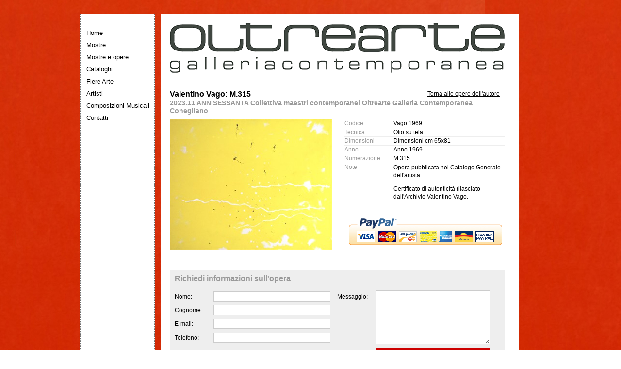

--- FILE ---
content_type: text/html; charset=iso-8859-15
request_url: http://oltrearte.com/c0_1345/valentino_vago_oltrearte_galleria_contemporanea.ashx
body_size: 14000
content:
 

<!DOCTYPE html PUBLIC "-//W3C//DTD XHTML 1.0 Transitional//EN" "http://www.w3.org/TR/xhtml1/DTD/xhtml1-transitional.dtd">
<html xmlns="http://www.w3.org/1999/xhtml">
<head>
	<title id="titoloPagina">Valentino Vago: M.315 - 2023.11 ANNISESSANTA Collettiva maestri contemporanei Oltrearte Galleria Contemporanea Conegliano</title>
	<meta name='keywords' content='' /> 
	<meta name='description' content='' />
	<meta name="Generator" content="Infinity CMS - Copyright 2007 Web'ngo Italia Srl.  All rights reserved." />
	<meta http-equiv="Content-Type" content="text/html; charset=ISO-8859-15" />
	<meta http-equiv="Content-Language" content="it-IT" />
	<meta name="robots" content="all" />
	<meta http-equiv="imagetoolbar" content="false" />
	<meta name="MSSmartTagsPreventParsing" content="true" />
	<link rel="stylesheet" type="text/css" media="screen" href="/style_skin2.css" />
	<script type="text/javascript" src="/jquery/jquery-1.7.1.min.js"></script>
	<script type="text/javascript" src="/jquery/jquery.fancybox-1.3.1.js"></script>
	<link rel="stylesheet" type="text/css" href="/fancybox/jquery.fancybox-1.3.1.css" media="screen" />
	<script type="text/javascript">
		$(document).ready(function(){	
			$(".fb").fancybox({
				'titleShow'		: false
			});
		});
	</script>
	<script type="text/javascript" src="/page.js"></script>
</head>

<body style="background-image : url('/docs/1sfondi/4.jpg?t=202601281010');">
	<div class="page">
		<div id="leftblock">
			<div id="menu">
				<ul id="menuList">
					<li><a href="/1_0/oltrearte_galleria_contemporanea.ashx">Home</a></li><li><a href="/opere.aspx">Mostre</a></li><li><a href="/opere.aspx">Mostre e opere</a></li><li><a href="http://www.oltrearte.com/opere.aspx?idMC=6">Cataloghi</a></li><li><a href="http://www.oltrearte.com/opere.aspx?idMC=4">Fiere Arte</a></li><li><a href="http://www.oltrearte.com/opere.aspx?idMC=4">Artisti</a></li><li><a href="/86_0/simone_zuan.ashx">Composizioni Musicali</a></li><li><a href="/8_0/oltrearte_galleria_arte_contemporanea.ashx">Contatti</a></li>
				</ul>
			</div>
			<div id="menu2"> 
				&nbsp;
			</div>
		</div>

		<div id="rightblock">
			<div id="centerblock">
				<div id="logo"><img src="/image/logo-oltre-arte-galleria-contemporanea-bb.png" alt="Oltre" /></div>
                <div id="prodotto">
                    <div class="torna"><a href="/categoria.aspx?idC=252">Torna alle opere dell'autore</a></div>
                    <h1>Valentino Vago: M.315</h1>
                    <h2>2023.11 ANNISESSANTA Collettiva maestri contemporanei Oltrearte Galleria Contemporanea Conegliano</h2>
                    <div id="dettimg">
                        <div id="dettimggrande">
                            <a href="/docs/Image/ANNISESSANTA/VAGO 1969.105 65x81 M.315 Olio su tela Pubbl.Cat.Gen.Vol.2 Pag.398.JPG" class="fb" rel="prodfoto" target="_blank"><img src="/thumb.aspx?img=/docs/Image/ANNISESSANTA/VAGO 1969.105 65x81 M.315 Olio su tela Pubbl.Cat.Gen.Vol.2 Pag.398.JPG&amp;maxl=335&amp;c=90" alt="Valentino Vago: M.315" /></a>
                        </div>
                        <div id="dettimgthumbs">
                            
                            
                            
                            
                        </div>
                    </div>
                    <div id="detttesto">
                        <div id="dettdesc">
                            <table>
	<tbody>
		<tr>
			<td class="s">Codice</td>
			<td>Vago 1969&nbsp;</td>
		</tr>
		<tr>
			<td class="s">Tecnica</td>
			<td>Olio su tela</td>
		</tr>
		<tr>
			<td class="s">Dimensioni</td>
			<td>Dimensioni cm 65x81</td>
		</tr>
		<tr>
			<td class="s">Anno</td>
			<td>Anno 1969</td>
		</tr>
		<tr>
			<td class="s">Numerazione</td>
			<td>M.315</td>
		</tr>
		<tr class="n">
			<td class="s">Note</td>
			<td>
			<p>Opera pubblicata nel Catalogo Generale dell&#39;artista.</p>

			<p>Certificato di autenticit&agrave; rilasciato dall&#39;Archivio Valentino Vago.</p>
			</td>
		</tr>
	</tbody>
</table>

                        </div>
                        <div id="dettprezzo">
                            
                            
                            <div id="paypalLogo">
                               <a href="#" onclick="javascript:window.open('https://www.paypal.com/it/cgi-bin/webscr?cmd=xpt/Marketing/popup/OLCWhatIsPayPal-outside','olcwhatispaypal','toolbar=no, location=no, directories=no, status=no, menubar=no, scrollbars=yes, resizable=yes, width=400, height=350');"><img  src="https://www.paypalobjects.com/it_IT/IT/Marketing/i/bnr/bnr_horizontal_solutiongraphic_335x80.gif" border="0" alt="Che cos'&egrave; PayPal"></a>
                            </div>
                        </div>
                    </div>
					
                </div>
                <div id="dettform">
                    <a id="messaggioForm" name="messaggioForm"></a>
                    
                    <form name="ctl00" method="post" action="../prodotto.aspx?idC=0&amp;idP=1345" onsubmit="javascript:return WebForm_OnSubmit();" id="ctl00">
<div>
<input type="hidden" name="__EVENTTARGET" id="__EVENTTARGET" value="" />
<input type="hidden" name="__EVENTARGUMENT" id="__EVENTARGUMENT" value="" />
<input type="hidden" name="__VIEWSTATE" id="__VIEWSTATE" value="/[base64]" />
</div>

<script type="text/javascript">
//<![CDATA[
var theForm = document.forms['ctl00'];
if (!theForm) {
    theForm = document.ctl00;
}
function __doPostBack(eventTarget, eventArgument) {
    if (!theForm.onsubmit || (theForm.onsubmit() != false)) {
        theForm.__EVENTTARGET.value = eventTarget;
        theForm.__EVENTARGUMENT.value = eventArgument;
        theForm.submit();
    }
}
//]]>
</script>


<script src="/WebResource.axd?d=OUryzyDsdWtLWZP3ZIjSTDaMmUxMgG86PxvE8xMhNNrYezC3AQYkwf7PSCJvS-3UaU409VmsYgFco6AGLN4ln7d-uoE1&amp;t=638313968380000000" type="text/javascript"></script>


<script src="/WebResource.axd?d=jDlVkcvvsk92osDfJRMfxHkqsKJqymCxNv69auj9B8J5JmceSfYjF7Cb9vaxOZrVOJMQpdRO2VVgGaz7PqctoaYVZCo1&amp;t=638313968380000000" type="text/javascript"></script>
<script type="text/javascript">
//<![CDATA[
function WebForm_OnSubmit() {
if (typeof(ValidatorOnSubmit) == "function" && ValidatorOnSubmit() == false) return false;
return true;
}
//]]>
</script>

<div>

	<input type="hidden" name="__VIEWSTATEGENERATOR" id="__VIEWSTATEGENERATOR" value="9E8846CC" />
	<input type="hidden" name="__EVENTVALIDATION" id="__EVENTVALIDATION" value="/wEWCALzs/P0BAKbufwdArO9/bgBAvSunegNApLXxoMNAtqGob4EArql8Y0GAoPco6YIpmGBS+Ntt3OVvf9/7bkloJ6tO80=" />
</div>
                        <h2>Richiedi informazioni sull'opera</h2>
                        <table>
                            <tr>
                                <td class="formleft">Nome:</td>
                                <td class="formright"><input name="Nome" type="text" id="Nome" tabindex="1" /><span id="chkNome" style="color:Red;display:none;">campo obbligatorio</span></td>
                                <td>Messaggio:</td>
                                <td rowspan="4"><textarea name="Info_addizionali" rows="7" cols="5" id="Info_addizionali" tabindex="5"></textarea>
                                <span id="chkInfo_addizionali" style="color:Red;display:none;"><br />campo obbligatorio</span></td>
                            </tr>
                            <tr>
                                <td class="formleft">Cognome:</td>
                                <td class="formright"><input name="Cognome" type="text" id="Cognome" tabindex="2" /><span id="chkCognome" style="color:Red;display:none;">campo obbligatorio</span></td>
                                <td>&nbsp;</td>
                            </tr>
                            <tr>
                                <td class="formleft">E-mail:</td>
                                <td class="formright">
                                    <input name="Email" type="text" id="Email" tabindex="3" />&nbsp;
                                    <span id="chkEmail" style="color:Red;display:none;"></span>
                                </td>
                                <td>&nbsp;</td>
                            </tr>
                            <tr>
                                <td class="formleft">Telefono:</td>
                                <td class="formright"><input name="Telefono" type="text" id="Telefono" tabindex="4" /></td>
                                <td>&nbsp;</td>
                            </tr>
                            <tr>
                                <td colspan="3"><input id="chkPrivacy" type="checkbox" name="chkPrivacy" tabindex="6" /><label for="chkPrivacy">Ai sensi del D.lgs 196/03 informiamo che i dati fornitici verranno trattati a norma di Legge.</label>                
                                <span id="validator" style="color:Red;display:none;"><p style='clear:both;'>campo obbligatorio</p></span></td>
                                <td class="formright"><input type="submit" name="btnInvia" value="Invia" onclick="javascript:WebForm_DoPostBackWithOptions(new WebForm_PostBackOptions(&quot;btnInvia&quot;, &quot;&quot;, true, &quot;&quot;, &quot;&quot;, false, false))" id="btnInvia" tabindex="7" class="bottone" /></td>
                            </tr>
                        </table>
                    
<script type="text/javascript">
//<![CDATA[
var Page_Validators =  new Array(document.getElementById("chkNome"), document.getElementById("chkInfo_addizionali"), document.getElementById("chkCognome"), document.getElementById("chkEmail"), document.getElementById("validator"));
//]]>
</script>

<script type="text/javascript">
//<![CDATA[
var chkNome = document.all ? document.all["chkNome"] : document.getElementById("chkNome");
chkNome.controltovalidate = "Nome";
chkNome.display = "Dynamic";
chkNome.evaluationfunction = "RequiredFieldValidatorEvaluateIsValid";
chkNome.initialvalue = "";
var chkInfo_addizionali = document.all ? document.all["chkInfo_addizionali"] : document.getElementById("chkInfo_addizionali");
chkInfo_addizionali.controltovalidate = "Info_addizionali";
chkInfo_addizionali.display = "Dynamic";
chkInfo_addizionali.evaluationfunction = "RequiredFieldValidatorEvaluateIsValid";
chkInfo_addizionali.initialvalue = "";
var chkCognome = document.all ? document.all["chkCognome"] : document.getElementById("chkCognome");
chkCognome.controltovalidate = "Cognome";
chkCognome.display = "Dynamic";
chkCognome.evaluationfunction = "RequiredFieldValidatorEvaluateIsValid";
chkCognome.initialvalue = "";
var chkEmail = document.all ? document.all["chkEmail"] : document.getElementById("chkEmail");
chkEmail.display = "Dynamic";
chkEmail.evaluationfunction = "CustomValidatorEvaluateIsValid";
var validator = document.all ? document.all["validator"] : document.getElementById("validator");
validator.display = "Dynamic";
validator.evaluationfunction = "CustomValidatorEvaluateIsValid";
//]]>
</script>


<script type="text/javascript">
//<![CDATA[

var Page_ValidationActive = false;
if (typeof(ValidatorOnLoad) == "function") {
    ValidatorOnLoad();
}

function ValidatorOnSubmit() {
    if (Page_ValidationActive) {
        return ValidatorCommonOnSubmit();
    }
    else {
        return true;
    }
}
        //]]>
</script>
</form>
                </div>
                    
			</div>
		</div>
	</div>

	<div class="page">
    <div id="leftfooter">&nbsp;</div>
    <div id="rightfooter">
    	<div style="float:right;padding:18px 18px 0 0;">
            <img src="/image/logo-oltre-arte-galleria-contemporanea-sw.png" alt="" />      
        </div>
        <div style="padding:12px;">
			<strong>Oltrearte Galleria Contemporanea</strong><br />
			Sede Legale: Via San Vito 18, 20123 Milano<br />
			Sede Operativa: Via Felice Cavallotti 5/7, 31015 Conegliano TV
        </div>
    </div>
</div>
<script type="text/javascript">
  var _gaq = _gaq || [];
  _gaq.push(['_setAccount', 'UA-11569064-21']);
  _gaq.push(['_trackPageview']);
  (function() {
    var ga = document.createElement('script'); ga.type = 'text/javascript'; ga.async = true;
    ga.src = ('https:' == document.location.protocol ? 'https://ssl' : 'http://www') + '.google-analytics.com/ga.js';
    var s = document.getElementsByTagName('script')[0]; s.parentNode.insertBefore(ga, s);
  })();
</script>    
</body>

</html>





--- FILE ---
content_type: text/css
request_url: http://oltrearte.com/style_skin2.css
body_size: 7866
content:
body {
	font-family: Arial, Helvetica, Sans-Serif;
	font-size: 12px;
	text-align: center;
	/*		background-repeat : repeat-x;
	background-position : top;*/
}

#spaziatura {
	padding-top: 3px;
}

#nearcenter .mainlevel {
	background: url(../img/ruota.jpg) no-repeat;
	padding-left: 18px;
	line-height: 14px;
}

.moduletable {
	color: #fff;
}

.contentheading {
	color: #666;
	font-size: 13px;
	font-weight: bold;
	padding-top: 12px;
}

a {
	color: #000;
}

a:hover {
	color: #C00;
}

a img {
	border: 0;
}

.page {
	margin: 0 auto;
	width: 950px;
	clear: both;
}

#leftblock {
	background: #FFFFFF;
	float: left;
	width: 152px;
	height: 406px;
	margin-top: 20px;
	padding-top: 18px;
	border: 1px dashed #6C6C6C;
}

#leftfooter {
	background: #000;
	opacity: 0.8;
	filter: alpha(opacity=80);
	float: left;
	width: 154px;
	height: 80px;
	margin-top: 4px;
	padding-top: 4px;
	color: #FFF;
	font-family: Verdana, Geneva, Arial, Helvetica, sans-serif;
	font-size: 12px;
	margin-bottom: 20px;
}


#logo {
	text-align: left;
	padding: 0 0 20px 0;
}

.mainlevel {
}

#active_menu {
	color: #c00;
}

#menu {
	font-family: Arial, Helvetica, sans-serif;
	font-size: 13px;
	text-align: left;
	margin: 0px;
	padding: 0 5px 0 5px;
}

#menu ul {
	list-style: none;
	margin-left: 0;
	padding-left: 0.5em;
	text-indent: 0;
}

#menu li {
	list-style-type: none;
	margin-bottom:10px;
}

#menu ul li a, #menu ul li a:hover {
	text-decoration: none;
}

#rightblock {
	background: #FFFFFF;
	margin-left: 12px;
	width: 737px;
	margin-top: 20px;
	padding-top: 18px;
	float: left;
	border: 1px dashed #6C6C6C;
}

#rightfooter {
	background: #000000;
	opacity: 0.8;
	filter: alpha(opacity=80);
	margin-left: 12px;
	width: 739px;
	height: 80px;
	margin-top: 4px;
	padding-top: 4px;
	float: left;
	text-align: left;
	color: #FFF;
	font-family: Verdana, Geneva, Arial, Helvetica, sans-serif;
	font-size: 11px;
	margin-bottom: 20px;
}

#title {
	color: #666;
	font-size: 12px;
	font-weight: bold;
}

#centerblock {
	text-align: left;
	margin: 0 18px;
	padding-bottom:18px;
	width: 690px;
	float: left;
	line-height: 1.4em;
}

#imagecenter {
}

#textcenter {
	clear: both;
	font-size: 12px;
	margin-top: 15px;
	margin-bottom: 15px;
	text-align: justify;
	float:left;
}

#textcenter h3 {
	font-size: 14px;
	color: #666;
}

#nearcenter {
	float: right;
	margin-top: 10px;
	margin-right: 10px;
}

#motto {
	text-align:left;
	margin-left: 20px;
}

#nuvole {
	float: left;
	margin-right: 1px;
}

#menu2 {
	font-family: Arial, Helvetica, sans-serif;
	font-size: 12px;
	text-align: left;
	margin: 0px;
	padding: 25px 5px 0 5px;
	border-top: 1px solid #000;
}

#menu2 ul {
	list-style: none;
	margin-left: 0;
	padding-left: 0.5em;
	text-indent: 0;
}

#menu2 li {
	list-style-type: none;
}

#menu2 ul li a, #menu2 ul li a:hover {
	text-decoration: none;
}

#menu2 h3 {
	font-size: 12px;
	color: #666;
}


#footer {
	color: #666;
	font-size: 11px;
	text-align: left;
	padding-top: 35px;
	padding-left: 20px;
}

h1 {
	color:#000;
	font-weight:bold;
	font-size:16px;
}

h2  {
	color: #000;
	font-size: 12px;
	font-weight:normal;
}

h3  {
	color: #000;
	font-size: 12px;
	font-weight:normal;
}

h4  {
	color: #000;
	font-size: 12px;
	font-weight:normal;
}

p {
	line-height: 1.4em;
}
div.torna{
	float:right;
	margin:10px 10px 0 0;
}

/*artisti e opere*/

/*lista artisti*/
div.boxartistapad{
	margin:0 10px 10px 0;
	padding:5px;
	float:left;
	background-color:#EEE;
}
div.boxartista{
	width:210px;
	float:left;
}
div.boxartista h2{
	width:100%;
	margin:0;
	padding:0 0 5px;
	float:left;
	clear:both;
	font-weight:bold;
}
div.boxartista h2 a{
	color:#333;
	text-decoration:none;
}
div.boxartista img{
	margin:0 5px 0 0;
	border:1px solid #FFF;
	float:left;
}
div.boxartista img.ico_opere_plus{
	margin:44px 0 0;
	border:0;
}

/*lista artisti esposizione virtuale*/
div.boxartistapadAll{
	width:680px;
	margin:0 10px 10px 0;
	padding:5px;
	float:left;
	background-color:#EEE;
}
div.boxartistaAll{
	width:100%;
	float:left;
}
div.boxartistaAll h2{
	width:100%;
	margin:0;
	padding:0 0 5px;
	float:left;
	clear:both;
	font-weight:bold;
}
div.boxartistaAll h2 a{
	color:#333;
	text-decoration:none;
}
div.boxartistaAll img{
	margin:0 5px 0 0;
	border:1px solid #FFF;
	float:left;
}

/*lista opere artista*/
div.boxoperapad{
	margin:0 10px 10px 0;
	padding:5px;
	float:left;
	background-color:#EEE;
}
div.boxopera{
	width:325px;
	height:140px;
	float:left;
}
div.boxopera h3{
	margin:0;
	padding:0 0 5px;
	font-weight:bold;
}
div.boxopera h3 a{
	color:#333;
	text-decoration:none;
}
div.boxoperaimg{
	width:130px;
	height:140px;
	float:left;
	overflow:hidden;
}
div.boxopera img{
	border:1px solid #FFF;
	float:left;
}
div.boxopera .s,
div.boxopera .n{
	display:none;
}
div.boxopera table{
	margin:0;
	padding:0;
	border-collapse:collapse;
}
div.boxopera table tr td{
	padding:0 0 2px 0;
	line-height:1.1em;
	color:#999;
}

/*dettaglio opera*/
div#prodotto{
	width:100%;
	padding:5px 0 20px;
	float:left;
	clear:both;
}
div#prodotto h1{
	margin-bottom:0;
	padding-bottom:2px;
}
div#prodotto h2{
    margin:0;
    padding:0 0 10px;
	color:#999;
    font-size:14px;
    font-weight:bold;
}
div#dettimg{
	width:360px;
	float:left;
}
div#dettimggrande{}
div#dettimgthumbs{}
div#dettimgthumbs img{
	margin:5px 5px 0 0;
	float:left;
}
div#detttesto{
	width:330px;
	float:right;
}
div#dettdesc{}
div#dettdesc table{
	width:100%;
	border-collapse:collapse;
	vertical-align:top;
	line-height:1.1em;
}
div#dettdesc table td{
	border-bottom:1px solid #EEE;
}
div#dettdesc table td p:first-child{
	margin-top:0;
	padding-top:0;
}
div#dettdesc table td p:last-child{
	margin-bottom:0;
	padding-bottom:0;
}
div#dettdesc td.s,
div#dettprezzopaypal td.s{
	width:95px;
	padding:2px 5px 2px 0;
	color:#999;
	vertical-align:top;
}
div#dettprezzo{
	width:100%;
	padding:20px 0;
	border-bottom:1px solid #EEE;
	float:left;
	font-size:16px;
	font-weight:bold;
}
div#dettprezzo span#prezzol{
	float:left;
	color:#999;
}
div#dettprezzo span#prezzor{
	float:right;
}
div#dettprezzopaypal{
	width:100%;
	padding:20px 0 0 0;
	float:left;
	font-size:12px;
	font-weight:normal;
}
div#dettprezzopaypal form input{
	float:right;
	margin-top:3px;
}
div#dettform{
	padding:10px;
	float:left;
	clear:both;
	background-color:#EEE;
}
div#dettform h2{
	width:670px;
	margin:0 0 10px;
	padding:0 0 5px;
	border-bottom:1px solid #FFF;
	color:#999;
	font-size:16px;
	font-weight:bold;
}
div#dettform table{
	width:670px;
	border-collapse:collapse;
	vertical-align:top;
	line-height:1.1em;
	float:left;
}
div#dettform table td{
	margin:0;
	padding:0;
	border:0;
}
div#dettform table tr td.formleft{
	width:80px
}
div#dettform table tr td.formright{
	width:255px;
}
div#dettform input,
div#dettform textarea{
	margin:0 0 2px;
	padding:2px;
	border:1px solid #CCC;
	background-color:#FFF;
}
div#dettform input{
	width:235px;
}
div#dettform textarea{
	width:229px;
}
div#dettform input#chkPrivacy{
	width:20px;
	margin:10px 10px 0 0;
	padding:0;
	border:0;
	background-color:transparent;
	float:left;
}
div#dettform label{
	width:300px;
	margin-top:5px;
	float:left;
	font-size:10px;
	line-height:11px;
}
div#dettform input#btnInvia{
	margin-top:5px;
	padding:5px 2px;
	background-color:#C00;
	color:#FFF;
	cursor:pointer;
}
div#dettform input#btnInvia:hover{
	border-color:#C00;
	background-color:#CCC;
	color:#C00;
}

--- FILE ---
content_type: application/javascript
request_url: http://oltrearte.com/page.js
body_size: 268
content:
window.onload = function() {
	var elm = document.getElementById('rightblock');
	if (elm.clientHeight < 406) {
		elm.style.height = '406px';
	}
	else {
		document.getElementById('leftblock').style.height = (elm.clientHeight-18)+'px';
	}
}